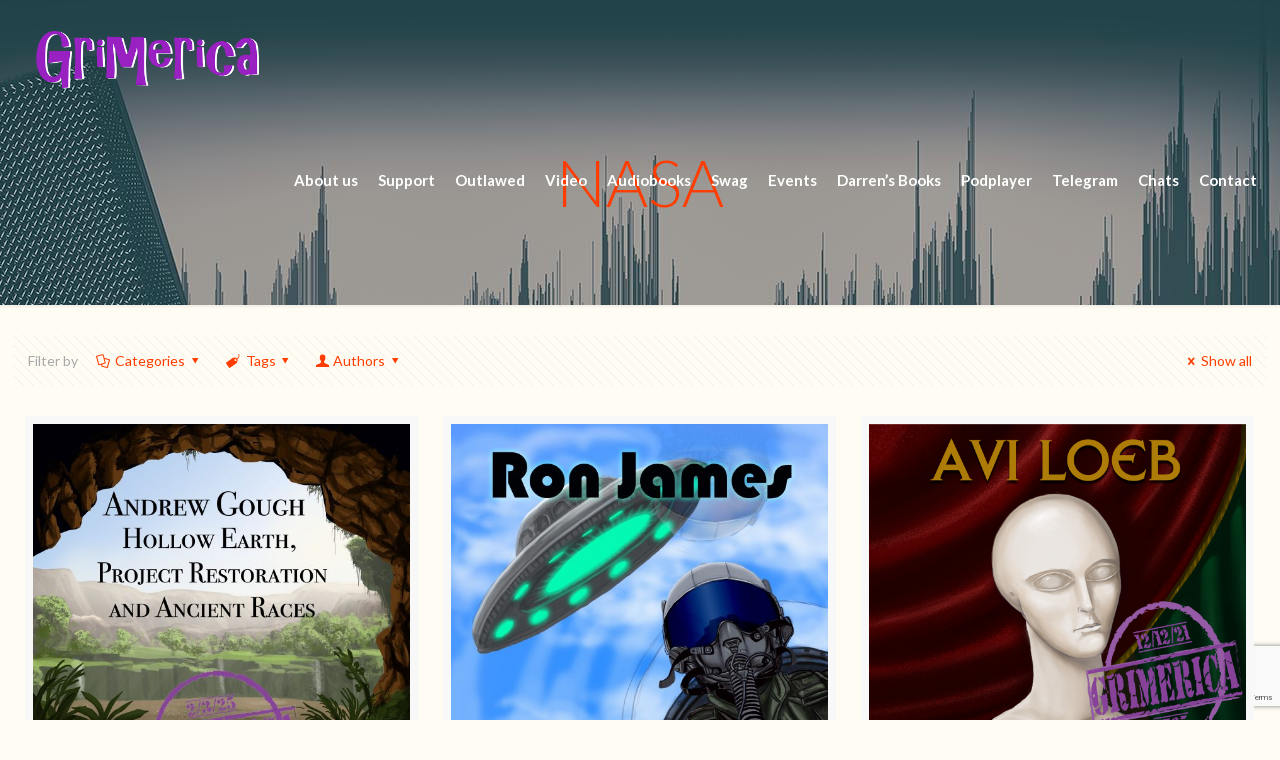

--- FILE ---
content_type: text/html; charset=utf-8
request_url: https://www.google.com/recaptcha/api2/anchor?ar=1&k=6LcEVT0lAAAAAEBHnkG7JymaSEKyeJKVUWbj-20s&co=aHR0cHM6Ly9ncmltZXJpY2EuY2E6NDQz&hl=en&v=PoyoqOPhxBO7pBk68S4YbpHZ&size=invisible&anchor-ms=20000&execute-ms=30000&cb=o1nynxfkxlrh
body_size: 48755
content:
<!DOCTYPE HTML><html dir="ltr" lang="en"><head><meta http-equiv="Content-Type" content="text/html; charset=UTF-8">
<meta http-equiv="X-UA-Compatible" content="IE=edge">
<title>reCAPTCHA</title>
<style type="text/css">
/* cyrillic-ext */
@font-face {
  font-family: 'Roboto';
  font-style: normal;
  font-weight: 400;
  font-stretch: 100%;
  src: url(//fonts.gstatic.com/s/roboto/v48/KFO7CnqEu92Fr1ME7kSn66aGLdTylUAMa3GUBHMdazTgWw.woff2) format('woff2');
  unicode-range: U+0460-052F, U+1C80-1C8A, U+20B4, U+2DE0-2DFF, U+A640-A69F, U+FE2E-FE2F;
}
/* cyrillic */
@font-face {
  font-family: 'Roboto';
  font-style: normal;
  font-weight: 400;
  font-stretch: 100%;
  src: url(//fonts.gstatic.com/s/roboto/v48/KFO7CnqEu92Fr1ME7kSn66aGLdTylUAMa3iUBHMdazTgWw.woff2) format('woff2');
  unicode-range: U+0301, U+0400-045F, U+0490-0491, U+04B0-04B1, U+2116;
}
/* greek-ext */
@font-face {
  font-family: 'Roboto';
  font-style: normal;
  font-weight: 400;
  font-stretch: 100%;
  src: url(//fonts.gstatic.com/s/roboto/v48/KFO7CnqEu92Fr1ME7kSn66aGLdTylUAMa3CUBHMdazTgWw.woff2) format('woff2');
  unicode-range: U+1F00-1FFF;
}
/* greek */
@font-face {
  font-family: 'Roboto';
  font-style: normal;
  font-weight: 400;
  font-stretch: 100%;
  src: url(//fonts.gstatic.com/s/roboto/v48/KFO7CnqEu92Fr1ME7kSn66aGLdTylUAMa3-UBHMdazTgWw.woff2) format('woff2');
  unicode-range: U+0370-0377, U+037A-037F, U+0384-038A, U+038C, U+038E-03A1, U+03A3-03FF;
}
/* math */
@font-face {
  font-family: 'Roboto';
  font-style: normal;
  font-weight: 400;
  font-stretch: 100%;
  src: url(//fonts.gstatic.com/s/roboto/v48/KFO7CnqEu92Fr1ME7kSn66aGLdTylUAMawCUBHMdazTgWw.woff2) format('woff2');
  unicode-range: U+0302-0303, U+0305, U+0307-0308, U+0310, U+0312, U+0315, U+031A, U+0326-0327, U+032C, U+032F-0330, U+0332-0333, U+0338, U+033A, U+0346, U+034D, U+0391-03A1, U+03A3-03A9, U+03B1-03C9, U+03D1, U+03D5-03D6, U+03F0-03F1, U+03F4-03F5, U+2016-2017, U+2034-2038, U+203C, U+2040, U+2043, U+2047, U+2050, U+2057, U+205F, U+2070-2071, U+2074-208E, U+2090-209C, U+20D0-20DC, U+20E1, U+20E5-20EF, U+2100-2112, U+2114-2115, U+2117-2121, U+2123-214F, U+2190, U+2192, U+2194-21AE, U+21B0-21E5, U+21F1-21F2, U+21F4-2211, U+2213-2214, U+2216-22FF, U+2308-230B, U+2310, U+2319, U+231C-2321, U+2336-237A, U+237C, U+2395, U+239B-23B7, U+23D0, U+23DC-23E1, U+2474-2475, U+25AF, U+25B3, U+25B7, U+25BD, U+25C1, U+25CA, U+25CC, U+25FB, U+266D-266F, U+27C0-27FF, U+2900-2AFF, U+2B0E-2B11, U+2B30-2B4C, U+2BFE, U+3030, U+FF5B, U+FF5D, U+1D400-1D7FF, U+1EE00-1EEFF;
}
/* symbols */
@font-face {
  font-family: 'Roboto';
  font-style: normal;
  font-weight: 400;
  font-stretch: 100%;
  src: url(//fonts.gstatic.com/s/roboto/v48/KFO7CnqEu92Fr1ME7kSn66aGLdTylUAMaxKUBHMdazTgWw.woff2) format('woff2');
  unicode-range: U+0001-000C, U+000E-001F, U+007F-009F, U+20DD-20E0, U+20E2-20E4, U+2150-218F, U+2190, U+2192, U+2194-2199, U+21AF, U+21E6-21F0, U+21F3, U+2218-2219, U+2299, U+22C4-22C6, U+2300-243F, U+2440-244A, U+2460-24FF, U+25A0-27BF, U+2800-28FF, U+2921-2922, U+2981, U+29BF, U+29EB, U+2B00-2BFF, U+4DC0-4DFF, U+FFF9-FFFB, U+10140-1018E, U+10190-1019C, U+101A0, U+101D0-101FD, U+102E0-102FB, U+10E60-10E7E, U+1D2C0-1D2D3, U+1D2E0-1D37F, U+1F000-1F0FF, U+1F100-1F1AD, U+1F1E6-1F1FF, U+1F30D-1F30F, U+1F315, U+1F31C, U+1F31E, U+1F320-1F32C, U+1F336, U+1F378, U+1F37D, U+1F382, U+1F393-1F39F, U+1F3A7-1F3A8, U+1F3AC-1F3AF, U+1F3C2, U+1F3C4-1F3C6, U+1F3CA-1F3CE, U+1F3D4-1F3E0, U+1F3ED, U+1F3F1-1F3F3, U+1F3F5-1F3F7, U+1F408, U+1F415, U+1F41F, U+1F426, U+1F43F, U+1F441-1F442, U+1F444, U+1F446-1F449, U+1F44C-1F44E, U+1F453, U+1F46A, U+1F47D, U+1F4A3, U+1F4B0, U+1F4B3, U+1F4B9, U+1F4BB, U+1F4BF, U+1F4C8-1F4CB, U+1F4D6, U+1F4DA, U+1F4DF, U+1F4E3-1F4E6, U+1F4EA-1F4ED, U+1F4F7, U+1F4F9-1F4FB, U+1F4FD-1F4FE, U+1F503, U+1F507-1F50B, U+1F50D, U+1F512-1F513, U+1F53E-1F54A, U+1F54F-1F5FA, U+1F610, U+1F650-1F67F, U+1F687, U+1F68D, U+1F691, U+1F694, U+1F698, U+1F6AD, U+1F6B2, U+1F6B9-1F6BA, U+1F6BC, U+1F6C6-1F6CF, U+1F6D3-1F6D7, U+1F6E0-1F6EA, U+1F6F0-1F6F3, U+1F6F7-1F6FC, U+1F700-1F7FF, U+1F800-1F80B, U+1F810-1F847, U+1F850-1F859, U+1F860-1F887, U+1F890-1F8AD, U+1F8B0-1F8BB, U+1F8C0-1F8C1, U+1F900-1F90B, U+1F93B, U+1F946, U+1F984, U+1F996, U+1F9E9, U+1FA00-1FA6F, U+1FA70-1FA7C, U+1FA80-1FA89, U+1FA8F-1FAC6, U+1FACE-1FADC, U+1FADF-1FAE9, U+1FAF0-1FAF8, U+1FB00-1FBFF;
}
/* vietnamese */
@font-face {
  font-family: 'Roboto';
  font-style: normal;
  font-weight: 400;
  font-stretch: 100%;
  src: url(//fonts.gstatic.com/s/roboto/v48/KFO7CnqEu92Fr1ME7kSn66aGLdTylUAMa3OUBHMdazTgWw.woff2) format('woff2');
  unicode-range: U+0102-0103, U+0110-0111, U+0128-0129, U+0168-0169, U+01A0-01A1, U+01AF-01B0, U+0300-0301, U+0303-0304, U+0308-0309, U+0323, U+0329, U+1EA0-1EF9, U+20AB;
}
/* latin-ext */
@font-face {
  font-family: 'Roboto';
  font-style: normal;
  font-weight: 400;
  font-stretch: 100%;
  src: url(//fonts.gstatic.com/s/roboto/v48/KFO7CnqEu92Fr1ME7kSn66aGLdTylUAMa3KUBHMdazTgWw.woff2) format('woff2');
  unicode-range: U+0100-02BA, U+02BD-02C5, U+02C7-02CC, U+02CE-02D7, U+02DD-02FF, U+0304, U+0308, U+0329, U+1D00-1DBF, U+1E00-1E9F, U+1EF2-1EFF, U+2020, U+20A0-20AB, U+20AD-20C0, U+2113, U+2C60-2C7F, U+A720-A7FF;
}
/* latin */
@font-face {
  font-family: 'Roboto';
  font-style: normal;
  font-weight: 400;
  font-stretch: 100%;
  src: url(//fonts.gstatic.com/s/roboto/v48/KFO7CnqEu92Fr1ME7kSn66aGLdTylUAMa3yUBHMdazQ.woff2) format('woff2');
  unicode-range: U+0000-00FF, U+0131, U+0152-0153, U+02BB-02BC, U+02C6, U+02DA, U+02DC, U+0304, U+0308, U+0329, U+2000-206F, U+20AC, U+2122, U+2191, U+2193, U+2212, U+2215, U+FEFF, U+FFFD;
}
/* cyrillic-ext */
@font-face {
  font-family: 'Roboto';
  font-style: normal;
  font-weight: 500;
  font-stretch: 100%;
  src: url(//fonts.gstatic.com/s/roboto/v48/KFO7CnqEu92Fr1ME7kSn66aGLdTylUAMa3GUBHMdazTgWw.woff2) format('woff2');
  unicode-range: U+0460-052F, U+1C80-1C8A, U+20B4, U+2DE0-2DFF, U+A640-A69F, U+FE2E-FE2F;
}
/* cyrillic */
@font-face {
  font-family: 'Roboto';
  font-style: normal;
  font-weight: 500;
  font-stretch: 100%;
  src: url(//fonts.gstatic.com/s/roboto/v48/KFO7CnqEu92Fr1ME7kSn66aGLdTylUAMa3iUBHMdazTgWw.woff2) format('woff2');
  unicode-range: U+0301, U+0400-045F, U+0490-0491, U+04B0-04B1, U+2116;
}
/* greek-ext */
@font-face {
  font-family: 'Roboto';
  font-style: normal;
  font-weight: 500;
  font-stretch: 100%;
  src: url(//fonts.gstatic.com/s/roboto/v48/KFO7CnqEu92Fr1ME7kSn66aGLdTylUAMa3CUBHMdazTgWw.woff2) format('woff2');
  unicode-range: U+1F00-1FFF;
}
/* greek */
@font-face {
  font-family: 'Roboto';
  font-style: normal;
  font-weight: 500;
  font-stretch: 100%;
  src: url(//fonts.gstatic.com/s/roboto/v48/KFO7CnqEu92Fr1ME7kSn66aGLdTylUAMa3-UBHMdazTgWw.woff2) format('woff2');
  unicode-range: U+0370-0377, U+037A-037F, U+0384-038A, U+038C, U+038E-03A1, U+03A3-03FF;
}
/* math */
@font-face {
  font-family: 'Roboto';
  font-style: normal;
  font-weight: 500;
  font-stretch: 100%;
  src: url(//fonts.gstatic.com/s/roboto/v48/KFO7CnqEu92Fr1ME7kSn66aGLdTylUAMawCUBHMdazTgWw.woff2) format('woff2');
  unicode-range: U+0302-0303, U+0305, U+0307-0308, U+0310, U+0312, U+0315, U+031A, U+0326-0327, U+032C, U+032F-0330, U+0332-0333, U+0338, U+033A, U+0346, U+034D, U+0391-03A1, U+03A3-03A9, U+03B1-03C9, U+03D1, U+03D5-03D6, U+03F0-03F1, U+03F4-03F5, U+2016-2017, U+2034-2038, U+203C, U+2040, U+2043, U+2047, U+2050, U+2057, U+205F, U+2070-2071, U+2074-208E, U+2090-209C, U+20D0-20DC, U+20E1, U+20E5-20EF, U+2100-2112, U+2114-2115, U+2117-2121, U+2123-214F, U+2190, U+2192, U+2194-21AE, U+21B0-21E5, U+21F1-21F2, U+21F4-2211, U+2213-2214, U+2216-22FF, U+2308-230B, U+2310, U+2319, U+231C-2321, U+2336-237A, U+237C, U+2395, U+239B-23B7, U+23D0, U+23DC-23E1, U+2474-2475, U+25AF, U+25B3, U+25B7, U+25BD, U+25C1, U+25CA, U+25CC, U+25FB, U+266D-266F, U+27C0-27FF, U+2900-2AFF, U+2B0E-2B11, U+2B30-2B4C, U+2BFE, U+3030, U+FF5B, U+FF5D, U+1D400-1D7FF, U+1EE00-1EEFF;
}
/* symbols */
@font-face {
  font-family: 'Roboto';
  font-style: normal;
  font-weight: 500;
  font-stretch: 100%;
  src: url(//fonts.gstatic.com/s/roboto/v48/KFO7CnqEu92Fr1ME7kSn66aGLdTylUAMaxKUBHMdazTgWw.woff2) format('woff2');
  unicode-range: U+0001-000C, U+000E-001F, U+007F-009F, U+20DD-20E0, U+20E2-20E4, U+2150-218F, U+2190, U+2192, U+2194-2199, U+21AF, U+21E6-21F0, U+21F3, U+2218-2219, U+2299, U+22C4-22C6, U+2300-243F, U+2440-244A, U+2460-24FF, U+25A0-27BF, U+2800-28FF, U+2921-2922, U+2981, U+29BF, U+29EB, U+2B00-2BFF, U+4DC0-4DFF, U+FFF9-FFFB, U+10140-1018E, U+10190-1019C, U+101A0, U+101D0-101FD, U+102E0-102FB, U+10E60-10E7E, U+1D2C0-1D2D3, U+1D2E0-1D37F, U+1F000-1F0FF, U+1F100-1F1AD, U+1F1E6-1F1FF, U+1F30D-1F30F, U+1F315, U+1F31C, U+1F31E, U+1F320-1F32C, U+1F336, U+1F378, U+1F37D, U+1F382, U+1F393-1F39F, U+1F3A7-1F3A8, U+1F3AC-1F3AF, U+1F3C2, U+1F3C4-1F3C6, U+1F3CA-1F3CE, U+1F3D4-1F3E0, U+1F3ED, U+1F3F1-1F3F3, U+1F3F5-1F3F7, U+1F408, U+1F415, U+1F41F, U+1F426, U+1F43F, U+1F441-1F442, U+1F444, U+1F446-1F449, U+1F44C-1F44E, U+1F453, U+1F46A, U+1F47D, U+1F4A3, U+1F4B0, U+1F4B3, U+1F4B9, U+1F4BB, U+1F4BF, U+1F4C8-1F4CB, U+1F4D6, U+1F4DA, U+1F4DF, U+1F4E3-1F4E6, U+1F4EA-1F4ED, U+1F4F7, U+1F4F9-1F4FB, U+1F4FD-1F4FE, U+1F503, U+1F507-1F50B, U+1F50D, U+1F512-1F513, U+1F53E-1F54A, U+1F54F-1F5FA, U+1F610, U+1F650-1F67F, U+1F687, U+1F68D, U+1F691, U+1F694, U+1F698, U+1F6AD, U+1F6B2, U+1F6B9-1F6BA, U+1F6BC, U+1F6C6-1F6CF, U+1F6D3-1F6D7, U+1F6E0-1F6EA, U+1F6F0-1F6F3, U+1F6F7-1F6FC, U+1F700-1F7FF, U+1F800-1F80B, U+1F810-1F847, U+1F850-1F859, U+1F860-1F887, U+1F890-1F8AD, U+1F8B0-1F8BB, U+1F8C0-1F8C1, U+1F900-1F90B, U+1F93B, U+1F946, U+1F984, U+1F996, U+1F9E9, U+1FA00-1FA6F, U+1FA70-1FA7C, U+1FA80-1FA89, U+1FA8F-1FAC6, U+1FACE-1FADC, U+1FADF-1FAE9, U+1FAF0-1FAF8, U+1FB00-1FBFF;
}
/* vietnamese */
@font-face {
  font-family: 'Roboto';
  font-style: normal;
  font-weight: 500;
  font-stretch: 100%;
  src: url(//fonts.gstatic.com/s/roboto/v48/KFO7CnqEu92Fr1ME7kSn66aGLdTylUAMa3OUBHMdazTgWw.woff2) format('woff2');
  unicode-range: U+0102-0103, U+0110-0111, U+0128-0129, U+0168-0169, U+01A0-01A1, U+01AF-01B0, U+0300-0301, U+0303-0304, U+0308-0309, U+0323, U+0329, U+1EA0-1EF9, U+20AB;
}
/* latin-ext */
@font-face {
  font-family: 'Roboto';
  font-style: normal;
  font-weight: 500;
  font-stretch: 100%;
  src: url(//fonts.gstatic.com/s/roboto/v48/KFO7CnqEu92Fr1ME7kSn66aGLdTylUAMa3KUBHMdazTgWw.woff2) format('woff2');
  unicode-range: U+0100-02BA, U+02BD-02C5, U+02C7-02CC, U+02CE-02D7, U+02DD-02FF, U+0304, U+0308, U+0329, U+1D00-1DBF, U+1E00-1E9F, U+1EF2-1EFF, U+2020, U+20A0-20AB, U+20AD-20C0, U+2113, U+2C60-2C7F, U+A720-A7FF;
}
/* latin */
@font-face {
  font-family: 'Roboto';
  font-style: normal;
  font-weight: 500;
  font-stretch: 100%;
  src: url(//fonts.gstatic.com/s/roboto/v48/KFO7CnqEu92Fr1ME7kSn66aGLdTylUAMa3yUBHMdazQ.woff2) format('woff2');
  unicode-range: U+0000-00FF, U+0131, U+0152-0153, U+02BB-02BC, U+02C6, U+02DA, U+02DC, U+0304, U+0308, U+0329, U+2000-206F, U+20AC, U+2122, U+2191, U+2193, U+2212, U+2215, U+FEFF, U+FFFD;
}
/* cyrillic-ext */
@font-face {
  font-family: 'Roboto';
  font-style: normal;
  font-weight: 900;
  font-stretch: 100%;
  src: url(//fonts.gstatic.com/s/roboto/v48/KFO7CnqEu92Fr1ME7kSn66aGLdTylUAMa3GUBHMdazTgWw.woff2) format('woff2');
  unicode-range: U+0460-052F, U+1C80-1C8A, U+20B4, U+2DE0-2DFF, U+A640-A69F, U+FE2E-FE2F;
}
/* cyrillic */
@font-face {
  font-family: 'Roboto';
  font-style: normal;
  font-weight: 900;
  font-stretch: 100%;
  src: url(//fonts.gstatic.com/s/roboto/v48/KFO7CnqEu92Fr1ME7kSn66aGLdTylUAMa3iUBHMdazTgWw.woff2) format('woff2');
  unicode-range: U+0301, U+0400-045F, U+0490-0491, U+04B0-04B1, U+2116;
}
/* greek-ext */
@font-face {
  font-family: 'Roboto';
  font-style: normal;
  font-weight: 900;
  font-stretch: 100%;
  src: url(//fonts.gstatic.com/s/roboto/v48/KFO7CnqEu92Fr1ME7kSn66aGLdTylUAMa3CUBHMdazTgWw.woff2) format('woff2');
  unicode-range: U+1F00-1FFF;
}
/* greek */
@font-face {
  font-family: 'Roboto';
  font-style: normal;
  font-weight: 900;
  font-stretch: 100%;
  src: url(//fonts.gstatic.com/s/roboto/v48/KFO7CnqEu92Fr1ME7kSn66aGLdTylUAMa3-UBHMdazTgWw.woff2) format('woff2');
  unicode-range: U+0370-0377, U+037A-037F, U+0384-038A, U+038C, U+038E-03A1, U+03A3-03FF;
}
/* math */
@font-face {
  font-family: 'Roboto';
  font-style: normal;
  font-weight: 900;
  font-stretch: 100%;
  src: url(//fonts.gstatic.com/s/roboto/v48/KFO7CnqEu92Fr1ME7kSn66aGLdTylUAMawCUBHMdazTgWw.woff2) format('woff2');
  unicode-range: U+0302-0303, U+0305, U+0307-0308, U+0310, U+0312, U+0315, U+031A, U+0326-0327, U+032C, U+032F-0330, U+0332-0333, U+0338, U+033A, U+0346, U+034D, U+0391-03A1, U+03A3-03A9, U+03B1-03C9, U+03D1, U+03D5-03D6, U+03F0-03F1, U+03F4-03F5, U+2016-2017, U+2034-2038, U+203C, U+2040, U+2043, U+2047, U+2050, U+2057, U+205F, U+2070-2071, U+2074-208E, U+2090-209C, U+20D0-20DC, U+20E1, U+20E5-20EF, U+2100-2112, U+2114-2115, U+2117-2121, U+2123-214F, U+2190, U+2192, U+2194-21AE, U+21B0-21E5, U+21F1-21F2, U+21F4-2211, U+2213-2214, U+2216-22FF, U+2308-230B, U+2310, U+2319, U+231C-2321, U+2336-237A, U+237C, U+2395, U+239B-23B7, U+23D0, U+23DC-23E1, U+2474-2475, U+25AF, U+25B3, U+25B7, U+25BD, U+25C1, U+25CA, U+25CC, U+25FB, U+266D-266F, U+27C0-27FF, U+2900-2AFF, U+2B0E-2B11, U+2B30-2B4C, U+2BFE, U+3030, U+FF5B, U+FF5D, U+1D400-1D7FF, U+1EE00-1EEFF;
}
/* symbols */
@font-face {
  font-family: 'Roboto';
  font-style: normal;
  font-weight: 900;
  font-stretch: 100%;
  src: url(//fonts.gstatic.com/s/roboto/v48/KFO7CnqEu92Fr1ME7kSn66aGLdTylUAMaxKUBHMdazTgWw.woff2) format('woff2');
  unicode-range: U+0001-000C, U+000E-001F, U+007F-009F, U+20DD-20E0, U+20E2-20E4, U+2150-218F, U+2190, U+2192, U+2194-2199, U+21AF, U+21E6-21F0, U+21F3, U+2218-2219, U+2299, U+22C4-22C6, U+2300-243F, U+2440-244A, U+2460-24FF, U+25A0-27BF, U+2800-28FF, U+2921-2922, U+2981, U+29BF, U+29EB, U+2B00-2BFF, U+4DC0-4DFF, U+FFF9-FFFB, U+10140-1018E, U+10190-1019C, U+101A0, U+101D0-101FD, U+102E0-102FB, U+10E60-10E7E, U+1D2C0-1D2D3, U+1D2E0-1D37F, U+1F000-1F0FF, U+1F100-1F1AD, U+1F1E6-1F1FF, U+1F30D-1F30F, U+1F315, U+1F31C, U+1F31E, U+1F320-1F32C, U+1F336, U+1F378, U+1F37D, U+1F382, U+1F393-1F39F, U+1F3A7-1F3A8, U+1F3AC-1F3AF, U+1F3C2, U+1F3C4-1F3C6, U+1F3CA-1F3CE, U+1F3D4-1F3E0, U+1F3ED, U+1F3F1-1F3F3, U+1F3F5-1F3F7, U+1F408, U+1F415, U+1F41F, U+1F426, U+1F43F, U+1F441-1F442, U+1F444, U+1F446-1F449, U+1F44C-1F44E, U+1F453, U+1F46A, U+1F47D, U+1F4A3, U+1F4B0, U+1F4B3, U+1F4B9, U+1F4BB, U+1F4BF, U+1F4C8-1F4CB, U+1F4D6, U+1F4DA, U+1F4DF, U+1F4E3-1F4E6, U+1F4EA-1F4ED, U+1F4F7, U+1F4F9-1F4FB, U+1F4FD-1F4FE, U+1F503, U+1F507-1F50B, U+1F50D, U+1F512-1F513, U+1F53E-1F54A, U+1F54F-1F5FA, U+1F610, U+1F650-1F67F, U+1F687, U+1F68D, U+1F691, U+1F694, U+1F698, U+1F6AD, U+1F6B2, U+1F6B9-1F6BA, U+1F6BC, U+1F6C6-1F6CF, U+1F6D3-1F6D7, U+1F6E0-1F6EA, U+1F6F0-1F6F3, U+1F6F7-1F6FC, U+1F700-1F7FF, U+1F800-1F80B, U+1F810-1F847, U+1F850-1F859, U+1F860-1F887, U+1F890-1F8AD, U+1F8B0-1F8BB, U+1F8C0-1F8C1, U+1F900-1F90B, U+1F93B, U+1F946, U+1F984, U+1F996, U+1F9E9, U+1FA00-1FA6F, U+1FA70-1FA7C, U+1FA80-1FA89, U+1FA8F-1FAC6, U+1FACE-1FADC, U+1FADF-1FAE9, U+1FAF0-1FAF8, U+1FB00-1FBFF;
}
/* vietnamese */
@font-face {
  font-family: 'Roboto';
  font-style: normal;
  font-weight: 900;
  font-stretch: 100%;
  src: url(//fonts.gstatic.com/s/roboto/v48/KFO7CnqEu92Fr1ME7kSn66aGLdTylUAMa3OUBHMdazTgWw.woff2) format('woff2');
  unicode-range: U+0102-0103, U+0110-0111, U+0128-0129, U+0168-0169, U+01A0-01A1, U+01AF-01B0, U+0300-0301, U+0303-0304, U+0308-0309, U+0323, U+0329, U+1EA0-1EF9, U+20AB;
}
/* latin-ext */
@font-face {
  font-family: 'Roboto';
  font-style: normal;
  font-weight: 900;
  font-stretch: 100%;
  src: url(//fonts.gstatic.com/s/roboto/v48/KFO7CnqEu92Fr1ME7kSn66aGLdTylUAMa3KUBHMdazTgWw.woff2) format('woff2');
  unicode-range: U+0100-02BA, U+02BD-02C5, U+02C7-02CC, U+02CE-02D7, U+02DD-02FF, U+0304, U+0308, U+0329, U+1D00-1DBF, U+1E00-1E9F, U+1EF2-1EFF, U+2020, U+20A0-20AB, U+20AD-20C0, U+2113, U+2C60-2C7F, U+A720-A7FF;
}
/* latin */
@font-face {
  font-family: 'Roboto';
  font-style: normal;
  font-weight: 900;
  font-stretch: 100%;
  src: url(//fonts.gstatic.com/s/roboto/v48/KFO7CnqEu92Fr1ME7kSn66aGLdTylUAMa3yUBHMdazQ.woff2) format('woff2');
  unicode-range: U+0000-00FF, U+0131, U+0152-0153, U+02BB-02BC, U+02C6, U+02DA, U+02DC, U+0304, U+0308, U+0329, U+2000-206F, U+20AC, U+2122, U+2191, U+2193, U+2212, U+2215, U+FEFF, U+FFFD;
}

</style>
<link rel="stylesheet" type="text/css" href="https://www.gstatic.com/recaptcha/releases/PoyoqOPhxBO7pBk68S4YbpHZ/styles__ltr.css">
<script nonce="09I9oWuHuSPX-8JwE0ZDFQ" type="text/javascript">window['__recaptcha_api'] = 'https://www.google.com/recaptcha/api2/';</script>
<script type="text/javascript" src="https://www.gstatic.com/recaptcha/releases/PoyoqOPhxBO7pBk68S4YbpHZ/recaptcha__en.js" nonce="09I9oWuHuSPX-8JwE0ZDFQ">
      
    </script></head>
<body><div id="rc-anchor-alert" class="rc-anchor-alert"></div>
<input type="hidden" id="recaptcha-token" value="[base64]">
<script type="text/javascript" nonce="09I9oWuHuSPX-8JwE0ZDFQ">
      recaptcha.anchor.Main.init("[\x22ainput\x22,[\x22bgdata\x22,\x22\x22,\[base64]/[base64]/[base64]/[base64]/[base64]/UltsKytdPUU6KEU8MjA0OD9SW2wrK109RT4+NnwxOTI6KChFJjY0NTEyKT09NTUyOTYmJk0rMTxjLmxlbmd0aCYmKGMuY2hhckNvZGVBdChNKzEpJjY0NTEyKT09NTYzMjA/[base64]/[base64]/[base64]/[base64]/[base64]/[base64]/[base64]\x22,\[base64]\x22,\x22wpoUeMKKM0deNsORLsKIVMKmwopZwpxnV8ODDkhFwoXCmcO2wp/DojhpW33CmyJpOsKJZEPCj1fDikTCuMK8dMOGw4/CjcO2d8O/e3/CiMOWwrRZw4QIaMOFwq/DuDXCj8KdcAFYwqQBwr3CqxzDrijCiCEfwrNoKQ/[base64]/Cji5seB/DqHBkwrFgwofDr1smw5QUF8KhTl4QJcOXw4QowrJMWh1OGMO/w6IfWMK9RcK1ZcO4biPCpsOtw4xqw6zDnsOlw6/[base64]/[base64]/DhcKTWVV6d8KAwqEHwqXDvyDDp2/DocKSwrU6ZBcuXWo5wrVyw4Iow6VJw6JcEHESMVLCvRszwr1zwpdjw5zClcOHw6TDhQDCu8KwHSzDmDjDoMK5wppowoY4XzLCu8KRBAxeX1xuARTDm05lw6nDkcOXBsOwScK0ZQwxw4sWwo/DucOcwr1yDsOBwp5cZcONw5kgw5cAGyEnw57CsMOWwq3CtMKYbsOvw5k2wpnDusO+wpdLwpwVwqDDq04dYQjDkMKUYcK1w5tNecOpSsK7aiPDmsOkDGU+wovCqMKXecKtNF/Dnx/CjcKzVcK3J8OxRsOiwrMIw63DgWhww6A3WsOAw4LDi8O/TBYyw6vCvsO7fMKYY143wrpWasOOwqliHsKjPcO8wqAfw5/CkGERAcKlJMKqElXDlMOcf8OWw77CojMBLn9IOFgmOQ0sw6rDsh1hZsO5w7HDi8OGw4DDlsOIa8OHwoHDscOiw5bDmRJuT8O5dwjDhsOBw4gAw5PDhcK1FcKuXDbDoifCmWxAw43CrMKDw5VjDUMcIcONElrCn8OtwqbDuFFBVcOOYgbDml9rw6/CgMKqNU7DnElGw4PCjTPCrBxhFWfCsD8GNSNQFsKkw6XDogfDo8KKBWojwpxLwrHClW4wOMKtNj7DiilKw4vDrnwUbcOjw7PCunluXjvCkcKsCAk1Vy/ChU5swopuw5QRUmJ/w6M6PcO7LcKXDxwqOEV5w6fDlMKQY3bDjTcCZwTCgGlxR8KFK8K2w6ZSc2I1w5Adw4nCqS3Cq8Kywq1gS3/ChsK7ZEbCtTV3w7BeKhJQWTpVwqbDrsOaw7nChcKFw7/DuEHCsUJmMMOWwrhtbcK/PlvCj2Avwp/CkcKTwrzDj8O4w4TDuBrCoynDj8OqwrAFwozDgcO9eWVJaMKbw43ClEHDvBDCuDXCncKSGzFuFFkwUVcbw5IIw79KwpHCs8KHwr9fw7TDrm7CoFXDkTAdK8K6CC4LHMKSEMK0wpLDjsKuRX9qw4/[base64]/ZUVMCjvCksOfwpBAwpPDlQLCmVYBb0ojwo1aworCscOcw5gfw5bCgirCi8KkM8Khw7rCi8OrQg/[base64]/CtMONLsOPNsOiQAfCgsK4RsKKPlRQwqVow6vDvnjDt8Ogw4JlwpAqe1law6/DgMO2w4nDrcObwrTDuMK+w4EXwqxgOcKjbsOFw5/Co8KRw4PDuMKywpA1w4bDiwFAR0QPZsOEw5Ibw6jCgl7DlgrDgcOcwrjDlDjCj8OvwqB+w53DsGHDjj09w4N/NcKNSsK2XWTDu8KmwpQyK8KnQD8IQMKjwpRyw6XCn3LDvcOCw5gAEnwIw6sSUWRgw7J1V8OYGkHDqsKBSkjCscK6G8KVPjPChy3CgMOTw4PCoMKlJhtzw6N/wptHMnNkF8O4VMKUwqfCk8OSI0vDucOpwoovwqobw6sGwr/CmcKPRMOWw6zDvEPDqkHCrMKaE8KLLDA4w47Dt8KTwpnCoy1Iw5/CkMKpw5o/PcO/O8OeBsOnfSRaacOpw6nCoVR7YMOvEVsFXyjCo1HDsMKlMF11w4XDjHx+wppIFjDCuQRSwpDDvy7DrFEYSlxNw67ClxthaMOYwpcmwrTDmw8rw6PCuQ5QLsOnQ8KQP8OeJMOGY1jDo3JZwpPCoWfDoCtRGMKzw7slw4/DgcKKdcKPDWzDucK3XsOubMO5w7PCrMKZaRt5T8Kqw4XCl3bCvUQgwqQycsKEwovCgcOUPSFdbMKfwrbDmEs+ZMKsw6rCuVXDlsOOw7BzJ0hBwpLCiULCk8ONw70Gwo3Du8K5w4rCkEdFZEXCpMKRDsKmwrnCtsKHwoc6w4zDr8Kea2vDksKDIAbDicKfVAfCly/Cu8O0bjDCvBnDgsKRw4J7H8K3QcKfccKRAwDDt8ObSMOgRsKxRsK9wpbDiMKjRAxyw7XCk8OjUnPDtcONPcK0PcKowqhPwq1aW8Kww6fDgMOoW8OVExvCnl3CncO+wrQSwrJXw5dxw4nCvV/[base64]/NMOdw6LCqMOTw4bDiMKOfmURMm9Ywp7DosK3D1rDlkVHN8OkI8Oqw7zCq8K+NMO+csKMwqDDtcOywoDDucOLCDhzwr1MwrozOcOXGMOcX8KVw45WFcOuB2fDpnvDpsKOwokNa2bCrBjDq8K4PcKZZsO+OMK7w75VLsOwSms0GBnDqn/CgcKYw4t/TV7Drnw0UH9IDhpbJsK4wr/CjMO5S8OhQEQsTUTCpcO3c8OcDMKbwrE2WcOuwotVGsKnwqkbMgAENXUGKHE6TMO3MFfCqVjCjyA4w5l3wpLCpMOxPkwSw4ZqRcKpwoLCq8Kww6jCqMODw4vCjsO9X8OPw7otwrfDuRfDnsKvS8KLRsK6bFjDnxVOw78KScOzwq/DgGFrwqEwbsKVIzvCpMOLw65PwqXCglUIw4bCvkRkw5DDkGE4wqUcwrpFJjzDlsK/fsOvw5MewqbCtcK5w5rCjWvDg8KXe8KAw7TDucKTWcO4wrHDs2jDnMOTC2jDuVguRcOhw5zChcKNLh5Vw7dOwrUCP2ItaMORwpzDhMKvwrPCtxHCrcOcw4lSGivCu8KRRsK0wofCqAwKwqfCr8OewosvGMOHwqhPWsKtEAvChMK3DyrDgh/ClBXDngzDh8OZw607wovDqk5MJjtCw57DrUvDnhhlZnASOsKRScKWQSnDiMOnLDRJUzjCj0rDuMONwrkOwpzDnMOmwqw7w5lqw7zCkTrCrcKab0nDnW/[base64]/Dm8OWD0XDjcOnwqDCrRVFw7rDrsOWQBjCslNgeMKmYy/Dn2AWOE5ZesK8OG8fGU3DiVHCtmvDo8KHwqDDscOwXMKdLEvDocOwRnZOQcKCw7BoRUbCrFofFcK8w5TDlcOSOsOow53CtWDCpMK3w6ACwqHCvjPDksO3w5AcwpQBwp7DpcOuNsKmw7FVwq/DvFHDghxLwo7DtxLCug/DgsKDF8OSRsOvHHxKw79WwqIGwonDtQFtQCQFwrBPBMK2DGApw6XClXodAB3CrcOsccOfwo5Ew7rCpcK3bMKZw6jDiMKMWiPDssKgQsOww5XDnnZGwpMHw5zDgMKbenIrwo/DoCckw4XDmgrCoVomVFjChsKKw6zClxZRw7DDtsKVNmFnw5DDsGgJwpzCvUkkw7LCmsKCScK4w5cIw7EUWMORHEfCr8K5XcOvOSTCpFoVUmxVZ0vDiGxwLFvDrcOBBkk8w5hjwrYIA3RoHcOlwqzCg0zChMOkQTPCosOsBlMWwo9EwqM3SMOpRcKlw6sywovCqsK/w6EBwqZ5wrI1BxHDjHzCoMKBemhtw7PCvirDn8KuwooTc8Otwo7CplcTVsKiOm/CkMOXfsOqw5oBwqRuw69qwp4cJ8OOUCcEwqlow6PDqcOoYkwYw5LCk0MeJcKfw5XCl8Odw741blzCmMOuf8O3BSHDqhfDj2/Cm8K3PxnDpAjCjF3DmsKBwprCimYbEFQtcCwmecK4ZMKQw6vCr2bDqmYFw5nCp2pHPF7DkArDlMOEwqfCmWtBQcOvwqsXw45swqXDk8KtwqozfcOHGwwrwp1qw6fCjcK/eTU3ECoAw418wqIGwqXCgmvCo8KywowuIsKHw5fChFbDjEvDtcKOYxHDth1jNArDnMK0bwINQg/Dk8OzVydlZsObw5oSBcOYw5rCpAnDs2Vvw6dgG35kwow3RXvDonzCkXHDhcKPw6rCtBUbHX7ClHgLw6jCnsKhbXkKN07Dr0hXS8KvwojCp3nCqw3CocO8wqzCvRPCtFjCvMOKw4TDvcKcZ8OWwolbfmMjd0/CiAPCsnh8w53DvMOTWx4wL8OYwoXCvkTCsjR3w6zDpXFlf8KcG1zCvi7CksK5JMOnIhHDocOYdMKRFcK9w4fDjAYQByrDn0gbwoRfwqvDg8KEXsK9PcKPF8Oxw7HDi8OxwpB/w6EpwqnDpW/DgjM/Q2REw686w5/CsDN3V2M3dARlwqkzUnpULMO5wqbCqxvCuyclF8Oew4Rawp0kwqvDosOnwr88NmTDhMOvDVrCvXoVw5Z6wqDDnMK/U8KCwrUqwqjChRl+EcO9wpvDrk/CkUfDqMODw4QQwpJmAwxywqPDhcKSw4XChCROw5bDo8KowolFf0dowqjDqhPCuAVHw57Dix7DrSpZw5bDoS7CiW0jwpzCvT/DscOZAsOXAcKcwofDoh/CusO7AcO+cS1/wqTDqTPCmsKEwrXDsMK7T8O1wrLDoH1/[base64]/[base64]/[base64]/DsEcAwrDDp2sRTXUfAsOkRQ1xw4XDtlLCqsKvJMO7w7/CtD5/wrlMe1EHACPCucOEw7lFwpbDpcOfOHNpWMKHLS7Ck3fDvcKhOEV3DnzCqcKSCSQtcjUHw5cdw5nDt2bDlcOmGcOvORHDscOeFS/DoMKuOjcCw73ClFrDsMOjw4/Dv8KJwoI5w5bDqsOUZSPCgE/DtkgawoEowrzCtChSw6fCijrCsjFsw4/[base64]/DllTDl8Kyw7rCjMKKLwDDpA7DisOfw4o1wrHDsMKLwr1TwpsUNHvDum3CglnDu8O0MMK0w7ALHhHDtMOpwqVMBjfDk8KLw6nDvHzCm8KTw7LDrMKAKnRWC8KnMyLDqsO3w7gSbcKsw5R0w64sw6TCucKeCEfChcOCRAIcGMOYw6JNPWNNMADCul/CjSk6wphsw6VQLRhGEcO2wqglSinCqVLDsnpOwpJJWWvCv8OVDnbCvsK1YlLCncKqwq1SUGxdeAI9LhrCgMOxw53Ctl7CqcOhcMOcwr4Qwpoue8O9wqtWwr/[base64]/bMOtwrzCncKLDn4Xwp0mwpnDsx3Dpmlawp4XRMOOLRtgw4LDukTCnQd4IzvChDhMDsKkGMKAwrTDo2Eqw7tcWcOtw43Dt8KdDsOqw7jDosKMwqxew7dzFMKsw7rCocOfAjl/OMO5RMOuYMOOwrwnBm5Twodhw6cIYHtfKQDDnH1LN8OZUkkPUXkBw6kAFsKTw6jDgsOIKilTw5sNDMO+EsOaw6h+YEfCpkMPU8KNSSLDs8O9NsODwrdaIMKaw43DrxQlw5wCw5FJasK2HQDDmsO9GsOnwp3DncOMwroYVHvCkn3Dmztvwr4Rw7rChcKOTm/Dk8OrOWHDjsO5Z8O7aXjDiFpjw5FRw63CkSImP8OuHCFxwqM7YsKnwqnDrFjDix3CrCHCgcO8wojDjcKfe8OYeUckw7BhfwhPF8OzRnvCscKAFcKHw6BCPAXDvWIVY3PCgsKUw7QzF8KKTysMw6cxwqgMwohKw6DCiFDCkcK9PB0SQsOyXMOsWcK0axVXwo/DuW5Xw5YYbAvCkMOBwpk5R1dfw6Q6wqvCoMKDDcKrKicVV13ClcOGQMO3X8Kedn8/QxPDqMK7QcKzw7/DkSzCiExefm3DozIKPV8ww5PDoxTDiwPCsUXCr8OKwq7DvcKxNsO9OcO8wq5nBU4dWcKAw5jDvMKRdMOnPXAkJsONw4Z+w7PDr3tfwoDDqsOdwqEvwrBmw6/CnivDpGDDnULCscKRScKSWDoQwpXDu1LDrgsmegHCgC7CicO5wrrCqcO/ZmVEwqzDv8KzK2PCsMO6w6t7w6FQXcKJFMOPDcKEwqB8YMO4w7pRw4/[base64]/[base64]/DjcOTw53Cq0fCqsOUw6s/FzvDisOMZCFIDMKiw6dhw6YPKSpBwqw9wr5QeBLDiw8DEsOJCcKlU8K/w5w7wpA2w4jDoHZeEzTDiwlMw4xjKXtgb8OYwrPCs3c7YFvChWTCv8KYG8ORw7DDvsOcbic3NS9INT/CmnbCvXfDris/w71xw6Z8wqtdegoVH8KoeRlYw7ZPPA/CkMKBJ0PCgMOqaMKeRMOZwq7CucKcwo8Uw65Sw6FrS8KxecKBw6TCs8KIwqw/WsKBw6Jsw6bCnsOuOcK1wrNiw6hNUntoWRkVwqnDtsKtCMKiw4g/w6XDiMKYB8OBw4zCuwPCtRHDuBkWwocJIsOJwqfCoMK/[base64]/DgQM9V8KRw7nCksKkFHHDiGw+QTvCvBHDp8KKwo/CrV/DlMKPw7XCumTCjT3DtB8tWcOyIlwnA2HDhzp8X3sfw6TCqcOHU281TmTCn8O8wq10Iw5HBTfCpMOTw57DsMO2w5jDsw7DlsO5wprCjQlmw5vDlMOGwofDtcKWanbCncKRwothw6cOwqzDmsO7w4dyw6d0Kl1IEsO0FSHDtD3Cp8OCSMK4A8K3w5XDg8OHLMO1w4p/BMOrDnPCoCcGw6EkW8ODU8Kgbg0zw7oQJMKEDWDDksKpCxHDucKPIcO+c0LCp1h9QSDDgirCnCsbNcO2fTpgw7fCiVbDrMOHwr9fw6Vnw5bDrMOsw6pkalDDisOFwoDDp03DpMOwTcKjw5vCik/CtFbDucOUw7nDizxCI8KuAx/CgwDCrcOsw4LCkEwacEvCjXfDk8OnEsOrw5TDvDvDvWfCmQY3worCkMKvSErCrSV+QUPDiMO7dMKoFHvDgWfDiMKgf8OwH8O8w7zDqEZsw67DiMKvDQc6w5/DsiDDk0dywq9iwoLDtzJwECTChG/ChR4WMHzDsyHDtErDsgfDiw4GNS1pDF7DvC8HE2QXwrliXcOBQHEAHHDDjRg+wo1JUMKjbsOEQCtEU8O2w4PCtj9uK8KcUsOfR8O0w4sBw6Rtw5rCilMEwrlJw5DDpAvCocO0MFLCgC8/[base64]/[base64]/ChcKuwo05wrvDs8OmJsK6w5bCt8OudwcJw4XClV/CuTzCphLClh3CqX3CpnwcV1IbwoBlwqrDhVBCwoHCg8OxwrzDhcOwwr87wpp7A8O7wrpxNlINw7RgfsOHw7liwpEwJnguw64pYC3ClMK7Ijp6wqPDvzHDoMK+w5LCvsKhwp7CmMK4QMKABsKnw7MadR9ran/CmcKtE8KIHMKxAsOzwqjDlAHDmQDDknUBdUxOQ8K9eBXDsC7DuFrChMOACcO3c8ODwqIeDgzDtcO7w4LDgsOeC8Kowoh5w4vDk07CrjxfKlhIwq3DscKEw43DmcK1wo4QwoRoLcKdRULCrsOlwrk/wpbDiDXDmmJhwpDDrCdnJcKcw6rDvxx9woURY8Kmw41JfzVbJ0RiasKkPkxrfsKqwoY0eCg+w40Iw7HDnMO7bcKpw73DqUTCg8KQEcKiwqoeYMKmw6h+wr0TUMO8YMObb2HCg2bDjkDCkMK4ZcO0wohjZ8KSw4cyV8OHD8O/XCjDssO/ADPChSrCssKvWy3DhRJywqlZw5HChMOiZl/[base64]/[base64]/DkBPCpWcPSXMXAsOBw5McbMODw5/CrMKuw6ggVwdLwqHDnyvCu8K9XHlnBlPClh/DoSQPQnx3w7PDuURCUMKIX8O1BjHCjcOfw57DgUrDsMOYBhXDpsKMw7o5w4McV2ZKdDfCqsOuLcO3X1x+PcOVw55Pwq3DmC3DoFg+w43DpsObAcOVP1bDlglUw6FSwr7DoMKyTQDChVBmBMOzwoXDmMO/QcObw4fCqArDrT8ze8KLYz1VbMKMN8KYwo8Hw7cDwozCmcKpw5DCsVoWw5jCt3xjesOmwp8eL8KtOwQDe8OQwprDp8O5w53CpV7CmcKtwpvDk1jDoBfDjD3DicK5KmHDtAHDizbDqwFHwo5pwpNGwqTDlHk3wonCp11/[base64]/DqMKnAsKITsKmEsObw44ewr7Cp8OgCsO7wqPClcO5f1U2wrgmwo/DoMOxQMOpw7h0wpXDgMKuwpYsR1fCmcKLf8O5C8OzaWVTw5BdTl4KwpzDosKjwqhHR8O4LcOJG8Kowr7DvHzCqj9zw7zDu8O8w4jDkRjCg2kgw4gmWUbDtyx1GMOcw5dNwrrCg8KQeCofB8OPVsOEwr/DtsKFw6TCp8OeEibDusOvSsKSw6DDqA/CusKzXFMQwrpPwqnDr8KMw4kXIcKKM2/DtsKzw6jCk3vDhcKRbMKUwq8CGUAOUiVILGFpwrjDjcOvA3IswqLDqW8Ew4czbsK8wp3DnMKLw4rCtRpCfCQUQhFNCkAKw7nDgA4lHsKWw4cxw5zDnDtGDcOaJcKdeMKbwo/ClMKDUW5aTFrDnkoycsOxWmTDlwolw6vDocKffMOlw43Cq2/Dp8KswrVvw7FDZcKmwqHDisOCw69Vw5bDssKfwrnCgFPCuTrDqzHCgMKZw6bDuhfCk8KpwpbDkMKWBBkzw4JDw5NOR8OlbzfDq8KuTCrDrMOJKmDChDrDtcKxHcO/[base64]/CqcKmN0NMUcKgAcO9KMKAAAZZMMK7w6rCn0/DmcOjwqleAsK+InwZZMOTworCl8OVUMOww7VFEsOrw6IPelPDqRbDksOjwrxjRcOow4ttEBxxwrclEcO0SsOrw7cRQsKeCxg3w4HCvcKqwrJbw7bDocKJW2/CsUzDqnAXI8OVw6wxwrfCoUgbbmUtG0s6wqUkLV9MDcOUFW4GNVHCi8KfL8Khw5rDvMOkw5bDjCECLsOMwr7DlR1YH8Onw4V6NUTCkghWT2kNw6nDscObwofCgk7DmgtpP8KBQnBBwoPDsXREwqjDtjjChm5gwrzChQEqWB3DlWJMwqPDsmjCs8Kswog+csOFwo1iD3/DuCDDhWdCC8KQw5k3QMOnHktLIgglLijClDQbKcO2CsO/wqQNKklUwrI+woTCsHlADsOresK3cBfDlS5TeMOHwojCg8OKdsKIwokgw4fDvn4HO00yScOaJUXCmMOAw5UhA8Kgw7gXEnwVw6bDk8OSwpTDv8K6GMKOw7oJWsObwrrDvA3DvMKiF8Kgwp0lw6/DlGUuZ0HDlsKrSUUwPcOsP2Z8HhjCvRzDo8OxwoDDiQIjFQUbDxLCnsKaSMKCdBQOw4wrDMOZwqpmJMK6RMOLw4daR2A/wqTCg8OZTB/Dp8OGw7Ndw6LDgsKYw5TDlX3DvsOuwoxDBMKyWVrCisOqw57DvTl/BMOSw6t3woDCrTYqw4nDucKPw63Dm8Otw6kYw5zCgMOcwpoxMDNPUXh6QVXCpSNoNlMoRxwQwoI7w7h+VMO/[base64]/cCQ+BVhebB/DqRJWU8O2w44Jw7PCk8OdJsOEw5Ylw6dyd3DCscOPwrlPRhTCrh80woDDs8KnUMOQwpZuV8KBwr3CusKxw47DhyLCisKkw4ldckzDncKbd8OGM8KiZ1R4OR1vDR/CjMKkw4HChjjDq8KrwrNNWMO4wp9dSMKUasOFFsOfLFDDvxbDpMKwMkPDm8KqEmYRT8OmBj1LbcOYQiXDvMKZw6UPw7vCpMKewpcSwrAIwqHDpXHDjUnCpMKmPMKrBjPCscOPVGfCuMOrLsOQw6s9w7Z/S3YXw458IkLCo8Khw43Di3FswoB4bsK8E8OQE8KewrEZJnVrw7HDr8K6BcKYw5HCgsOeJW9IYsKDwqbDicOIw7fCvMKcTBvDjcO1wqzCtBLDh3TDiyUtDH7DosO3wp1aE8KUw7tgH8OmaMOsw7MTYGzDngTCugXDo2PDksOXJxrDh0ANw4DDrS7CrcO7WkMYwo/DpMOFw5sAw7JqJCtuNjdAMcK3w49aw7Euw5jDlgNKwr8tw5tmwowTwqLChsKZKcOEF1gXBcK1wr5sLMOIw4HDiMKCw71yFcOcw5FcAUVEf8O8aEnChMKYwoJIw5B8w7LDu8OZLcKgdn/DisK+wrAmKMK/ewp6RcKVXB5TJxJrK8KpaEnDgxjCjwVkKFHCrGk2wo94wo81w5fCscKqwozDu8Kkf8K4FW/Dt0rDrRwsL8KBUcKkRXEQw6zDgC9Qf8KOw71PwqskwqUZwq8Kw5fDgMOHYsKNa8O8YnAAw7d/w4MzwqfDki8URFfDjl46N0BywqJ9LC9zwrtyQ17CrMKLK1k8TBZtw6XCixoVd8O/w49Vw5HCjMOyTi1lwovCiyBvw4tlHn7ChhFnb8O/wotZw6TCusKRX8OeSn7DlHt7w67DrMKCbFtVw4zCiW5Uw7PCnF7Ct8Kxwo4LeMK5wqFccsOnIgrDjyBNwplGw7wVwq/[base64]/[base64]/w5rCgm8zOMK/wptkM8OBXT9sSMK3w7cyw6ZEw63CiV4EwoTCgihEan87B8KHOwItPVvDu2JyUCxcJSIbaiDChxfDsRXCpwHCtMKjaj3DiCDDtF5lw5DDgy0RwoA/w67Du1vDjk9HekPDu24jwqzDokbDvMKcX3PDuHZsw6Z9K2XChMKow75/w7DCjiswLisWwrszfcKXPW3CssOlw4IKZsODO8K3w4wIwoVXwqYdw6vCh8KaWyrCph3CjcOuW8K0w5o7w6XCusOaw6zDvSjCmW3DhCZsJMK8wqgYw54Rw4hEecOvW8O6wrPDlsOxej/[base64]/DtcOBworDh8O/w6HDhj/DsQAmw5fCpDTDq30Bw4TCksKgecK3w5DDtcOJw5s2wqEpw5/Cs2kaw456w6tuZsKDwpLDncO5OsKSwqjCjgvClcK7wpvCoMKfe3HDqcOtw5gFwpxkw4wiw4Qzw77Dtm/CtcKvw67Do8Kfw6rDscODw7FpwoXDhgHCi2tcwrHDiCvCpMOuKgFdflDDpXrCuHkdJWxAw4zCnsKswqLDsMKPIcOBBRgpw5lmw6x3w7/DqsOWw5lWSsO2Q2tmBsO9w5Zsw6tlbi1Ow50jTsO9w74Nwp/CksKMw6Row5vDoMK7OcOXEsKmGMKVw5fDpsKLwpw9U08zW2QUDsK8w6TDvMKIwqTCuMOpwoVmwo8JLlQoWw/CuD9Rw4QqIMONwp7CphXDm8KGeD3ClsK1wp/CqsKNOcO/w4PDrsKrw53CvlLCr0AswoDCnsO6wpARw4Mow5bCm8K8w5Y6csO2NsKrGsK4w4/[base64]/DoQnCkQBcwq4cw4ZlOCgJwqvDqcKhH2pQUsKjw6lXEFYowpZ/DCjCk3ZKRsKMw5YPw6ZDO8OpZcOuSxwpwovCuAdRVwI7UsO3w5oTa8KawozChkIBwo/[base64]/[base64]/Dv8ORDl5PAMOdKcK5wpgAwo1Mw7MQDGbDrDXDl8OKfCLCr8O9Yk5Qw5Zua8KUw70Tw497VmE6w6LDlzLDkTzDhcObMMODKXnDmhA5YcOdw6rDvMOlw7XCpj5CJETDhUDCj8O6w7/DtzzCoxHCpcKuYjbDhELDnUDDlxTDiUvDocKIw60uaMK9THTCvmorIhbCrcK5w6Imwp0sesOFwq99wpPCvcOHw78KwrbDicOew6nCtmLCgjgtwr/DqyLCgwUAYUBtbFJcwotFYcOVw6Jvw4hCw4PDnCvDgytoGSlnw6LCg8OvIkEEwqnDosKhw6DCo8OZBxDCl8KHDGvCnSvDgHrDvMO6w6nCkgFwwqwTQhFaN8K8Pk3DrwE7Q0zDqMKNwoHDusKjfyTDvMOhw5UNAcKhw7/DtsOswr7DtMKEL8Ohw4oJw6k1w6bCscKswpjCvcKfwoXDvMKmwq7CsmBIDhrCv8O2R8KmJEs3wrp8wrvDhcKmw4bDjBDCqsKTwp/DqVtNLn0QJk7Dok7DvsOFw6RywpI3NcK/wrPCisO2w6UqwqZ3w6waw7ZCwoNnFsO2XMKkEsKNDcKcw4MzN8OJS8OTwoLDgSrCi8OuA2zDscOlw5d+woNrXlNaXCjDhG5KwoDCpcKTWlM1w5XDhBfDvmYxVsKUe2NLfR0wH8KwK3N6Y8OrdcOkB1vDhcKXNGTCjcKdw4lVJHPDoMKAwpjDlxLDr3/[base64]/Dt2DDvzoQRBUSwrDCg8Kqb8KDw5jCnMK1FgEGR3NOOcOYYX3DtMOXCkrCs2RwWsKsw6bDosOVwr1EXcKMUMOBwocAwq87dQjCjMOQw7zCusOrbzYLw5QSw77ClMOHX8KKIMK2SsK7PsOND38OwqYDUHYhEBXCmkRLw6/[base64]/[base64]/CrxLCuUAlw7jDkF7DrjfClx9Dwp/DoMOjwrsow68Re8KqDGTDscKuMcO3wrXDi1McwqfDjsKvCzs2bMOyNkwIQMOfSzDDhMK1w7XCtmBSGzYGw6LCosOUw5FIwpXDo1DCsw5Zw7bCrCtuwq0uYjUvcmPCsMKuw5/Cg8Kbw5AWAg3ChysJwpdFSsKpcsK4wo7CvjsUVBjChHrDqVEvw48Lw4/Djn92Um1wNcKqw6gfw6sjwoJLw6HDpT7DvhLCisKSw7zDkw4ENcK2wq/[base64]/CqyXCjGZ7asObw50fLzLCrMKLFsKSQMOAbR04A3fCv8OWeT0nYsO7RMOkw5pxFVLDuX4PKD53wol/w6wzVcKXecOMw5DDgnvCglZZcnDDjhDDicKUJcK9TzIcw4AnUDPCvXJnwpsWw4bDp8KqE23CsFPDocKlV8OWSsOCw6w7e8O7JcKzWRXDvDd3BMOgwrfCkQI4w4zDu8OUesKQcsOTADV/w5Zyw79dw6kBPANcYFTCmzPDj8OZCAJGw7fCocOIw7PCuEt4wpM8woXDnUjCjj8PwoDCkcOYCMOkZcK4w5toAsKKwpASwpjDtsKpbQIaesO1ccKnw4PDknoVw5Qpw6rClG/DhXFsVcKow5sJwoEoIgLDucOiDFfDtHxiQ8KNCWbDr33Cs3PDijJPHsOGEcO2w6zDtMK8wp7DucKMdcOYw7TCjkvCjGzCjSQmwrpjw6Y+w4lmKcOXw63Ci8OLW8K9wpTChSrDvsKFfsOfwpbDuMOzw4TCnMK7w6RVw44Tw554ZBzCnQ/DuSouSMKzfsKtTcKHw6HDsCpjw5xXTVDCqTcGw4UwXgHDmsKpwq7DpsK4wrzDuwpPw4nCpMOJLsOiw7pyw4w3GcKTw5ZBOsKKwqTDjVTCncOQw7PCrxcSEMKfwoVSFTDDh8KfLmnDm8OPNB9zbQ7DmEzClGxCw7sjVcKXU8KFw5/CrcK2J2nDtsOCwqvDrMOkw5dYw5NwQMKzwo7CtMKzw4XDpErCncOHByFwU1HDjcO5wqAIHyBHwpnDih5GTMKvw6sYccKqR3rCtDDCj1bDvU8JKzfDr8Ouwo5xPMO9GjvCoMK4IHhQwpTCpMKjwq7DmTzDqHtQwoUKLsK/[base64]/[base64]/CrcO3w7hiajPDqGTCgWJWwrcIQsOaa8OEwrdKUWwvEcO/w6JGf8KVSx/CnD/DtCp7BxtnOcKhwoFkJMKowqdqw6hYw7vDtQ5SwohvcCXDo8OXIMOeBAjDnBFrBBXDrn3ChsK/YcOXF2URdW3CpsOVw5LDlnzCnyAiw7nCtjnCnMOOw7PCrsOhS8OswpnDisO5aQgwYsKAw6bDlR5qw5vDgB7CsMK3CHbDk391E0kww43Clm/CrsK6w4bDp0ssw5I+w4lLwrknV0HDjQ/Cn8KRw4LDlsK8Q8KnSWVlYgbDqcKSBwzDrlUQwp7DtH5Vw6VpGEY4cypQwrXCnMKhCTALw4vCp3xCw5ohwp/ClcOdZzTDtMKWwp/CkUTDlgJXw6fDlsKHLMKhw43CjMOyw7IHwp1MB8O7FsOEH8KWwofCg8KPw7rDnkbCiRvDnsOMVMKUw57CqcK9UMOOwr4HYiTClT/Dg3FxwpHCgA5wwrbDisOJbsO0V8OScgnDtnfCuMOPP8O5wq9Zw7XCh8Kbw5nDqzg6MMOCDXvDnkrDjG7ComXCuVQdwrNGPsKTw7nDr8KJwo5jTFjCv25mNHnDqcO/YcK+Ti5mw7sJQcO4W8OFwo3CtsOVNRLCisKPwpHDqyRNwpTCjcOgPsO7fsODFD7ChcO/[base64]/[base64]/AlrDvVc2XHUadsKVwr3DvcO8w5FFcULCjMKMECYOw7RDT1LDpy3CjcKrSsKTesODesK6w5/[base64]/Diyd9wpPDkiMda8O1RGsQEsOoQMKwFX/CrcK9PsKVwrHCkMODZgldw7YLdjl/wqVCw4rCh8KRw63Drj3CvcKtw6tmFcOXSkXCm8OQY3djw6bCllnCp8KxGMKCXn4oODjDm8OEw47DgEjCviXDl8Kdwos7N8KowpLCuCPDlw84w5EpIsKnw73DvcKEwozCv8KlTCzDoMOONQ/[base64]/ClwxaBV8zwrITan3DlgpcwqHDk8KYw4Nywo7DrMOSw4rCk8KyHDPDl2nCqFzDpcOgw4AfNcKCcsO4w7R3Z0/CnVPCliFqwpxzQWXClcKPw67Djjo0LDJFwq5lwqBFwoZjZyrDvF7Ds2BpwrVfw4Ihw5B5w7fDqnTDhMK/[base64]/Wn0kTQfChU7DrQgGw57CnGXDqsOVO3pIcsK6wqvDtwrClyY6LDTDjsOqwpM4wpt6CsKgw5fDtMKlwrTDqcOsw6nCqcOnAsKAwozCvQHDuMKOwrEnXsKpYXFFwqHCiMOdw6XChgzDrEh8w5nCo2g1w7h4w6TCvcKkFwHCg8OZw7Jiwp7DgUUIWgjCtlbDr8Kxw5/CpsK9MMKSw5dpFsOgw5LCk8OuaiXDlHXCkV1MwrHDow7Dp8KDPhscFxrDkMO0fsKQRB3CkiTCrsOzwqUnwqXCsAPDmWlpw5zDv2bCuxbDvcOMVcKxwrPDnUAzOW7DhFlFMsOObMOsdFo0KX/DpEE3c0XDiRMWw6Fswq/CusOuZcOVwrDChcOAwojCoCVAE8KsG0vCpR5gw57CjcKJLU0VfsOawr41wrN1OQnDg8OuWsK/GBjCg3/DvsKDwoVCHXdjeg9uwp10wqV4wpXDm8KVwp7DiRfCoVxYaMK+w5c9CRnCpcOYwqVMKTJewr4LLsKVfg7Chikyw4TCq1PCsXIbYW4VEwHDqQkNwoDDtsOqfEt/JcKFwplAWcKYw6HDlkpmE24GSMOobcK3w4vDssOKwoQXw5TDgxLDvsKwwps/w7F3w6IZZkvDtEo0w6LCvnDDtcKXVcKgw5oPwpTCoMKWbcO5YMO/wqBifHjCtxx3BMKZUcOdO8O9wpYSNkfDg8O5CcKRw5zDocO9wrlzJilXw6fCj8KnCMO2wowjRVLDog7CrcOnXMOYKkomw4LDg8KJw48/GMOfwr1kFcORw49RCMKMw4ljbcKuOD9pwo0ZwpjCm8Kvw5/CksKKBsKEwpzCi3oGw4vCmWzCqcKnYMK/NcOzwp8wIMKFLsOTw5s/V8O+w5bDjcKBWmwsw5hNAcKMwqJ3w49cwpzDtBrCuVLCucKQwrPCrsKLwo3CmADCmMKPw6vCl8ODb8Ocd1sbYGZ6K37DpAImwqHCg1bCu8KNVDIRUMKvVhfCvzvCqGPCrsO5N8KHbTrDhMK1Qx7Dn8OEAsO/[base64]/DvWbCvcKAMwLDo8KKX8O6AsOSw5DDssOCMiPDp8OAwo3Ci8OASsKQwoDDj8Onw4lawrw+IRU/woFgZEYscnjDhmPDpMONHMKQYMOfwogdBMOgScKIw5g2w77CisKWw4nCshfDocK9C8KxchMVfAfDvcKXLsOow47CisKAwohVwq3DnC46W0fCi3ZBXB4qZXUlw5wRK8OXwq93ACbChj7Dv8OjwrFAwrpvNsKWamrDiAloVsKLYhN0w7/ChcOqUcK5d3pYw7VdWHXCp8KQZArCgmlUwrLCmcOcw6Eew53Cn8KRdMOJM1XDgUHDj8O5w7XDrjkvwp7DnsOnwrHDoA43wrVww7EGT8KeGMOzwp/[base64]/CkcOPSgs/[base64]/OcKwwqlnKMO4VyfCi0ZrwqcDw4DDpT99woxce8OfdmjDpVTCr2gJPVAIw6R3wrjDiRJKwoxewrhWQyXDt8OLQ8KTw4zClkocOCRwFEPDqMOfw7fDjsKpw7FUYcO0Umx9wpLDrQFkwpnDgsKlEh3Dm8KXwo44BnnCrFx7w540wr/Dg0VtRMOZSx9ww4osV8KDw7AOw5lIVMOfbcOVw714Aw/DiV7CucKNCMKHGMKvIcKaw5LCiMKqwrUWw6bDnksiw6LDiibCl2lCw64UDMKsDj3Cs8OWwpDDtcO3U8KCUsOMJkM1w6BbwqUPKMOqw73Dkk3DjClACMK8C8KRwo/Dr8KLwqrCp8O8wp3CnsKdVsOLIBwJBcKmCkvDtcOTw5EkdCgfHG3CmcK+w5/[base64]/CqRbCkMOqw78fwpE7HsOew47DmsKYwpnDvDQuw5zCt8O6OAFGwprCmgB6UmZJwoLCn2gdPHjCtx3DgWXDnMK/w7TDqTbDqyDDiMKaHAxYwqDDusKVw5fDh8OfFcK/[base64]/Cj8KFw5fCjcOyMlkMwqMOwqXCrsKHwr80McKUQVnDscOVwpfChsOnwrTCsA3DnS7CusO/w5DDiMOjwoIjwpV9Y8Ozwrsfw5FhHsOEw6YYVcKUw4FeW8KdwqtAw5dgw5fCjirDrRbCm0HCscO4O8K8w7BKwrzDn8ORJcOkOAcnCsKTXzx7WcOiPcOUZsOoN8OBwo3DsTLDk8OMw4fDmzfCoiYBR2bClQMsw5tSwrQnwonChx/DtT/DvsKKOcOLwqpLw7/Dr8K4w53DkTpOdsKtHcK+w7PCpMOVOxhOCWjCgTQgw4nDpWtww7TCv2zCkFlJwpkbPV/[base64]/[base64]/a8KkwoAkdsOdw7TCtxo7AMKHwroHw506wrTDpcKMwrBmLMKBXsOiwo/DkRbComjDjVl1RDx/FkLCgMKIOMOQLVxiDBHDlDd3IQk/[base64]/CgcOtwoRINmvCk8Kyw47Cg3YLwqPDjMOxfA/DqsOdB2nCr8ObBWXCu0cXw6XCqTjCnnh2w65mZcK8DkJ+wr7CoMKkw6bDjcK5w7HDgHFKLMKiw5HCqMKTKhUkw6LDq0Zjw7bDgEdow7LDhMOGJHvDgHPCrMK/OWFbw5jCsMOhw5YOwpfCusO2wpVzw6jCvsK+N193awdMCsKUw6/Ds0dvwqc8N3vCscOBaMKjOMOBcz83wpfDjRV/wpjCrzvCsMK1w7MOP8O6wrp7dMKjQsKQw5kSw6XDjcKJeibCicKdwqzCicOSwqzCnMK9XyYrw5MsTSnDkMKdwpHCncOAw5TCr8Onwo/Cmw3DhGtKwq3DvMKxHApQcSbDgTh2wpjCn8KUwrPDtW3CjsKIw4Bpw67CscKDw4NFWsOCwp7CgxbDjS/DlHhEajDCi1s7WQQNwpNSW8ODdCAZfiXDisOjwp1xw6lww4/DuBrDpjjDtsOow6HCgsOqwr45H8KvTcOvERFKLMOmwrrDqCFTbnHDm8KscWfChcK1w74GwonCoDvCt1bCjQ3CjgzCt8KBecKWDsKSCsO4BMKgMFY/[base64]/Cg8KMM3rDncKBwoLDgsKgEwrDrz4swrRNHsK6wr7CmwxCw7w/esONbSoOYip+wpLDoB9wL8OHNcKWOn1jD0ZkacOfw6rChMKuesKXKTFJGn/CuAc7VS7CsMKdwo7DuhvCrV/[base64]/DlcOkwolfw4DDuwFMBMKjw6ViwrHDnsO/[base64]/CukQyJgzCuGrChRoOPW3CnMOEw5XCnzLCiDQSI8OWw4I/[base64]/CkMKYw7gTwqjDiMOcw4TDm0vDrMKaw6nDohbCmsKpw43CrcOeEG3DqMKoMcOiwqgwYMKSOsODH8KwOxsuwpUhCMOBKj/[base64]/[base64]/wrDDmXnCojRNWT0MSnAgG8O3w78vYknCm8KywrY1wqY2VMOdJcKMDjpnWsO8w4Z6wrRRw4LCgcKKWMOsOFfDgcO7CcKgwrzCsCJGwoXDgXLCox/Ch8OCw53CucO1wosxw4ozKxVEwpYPYlh+wqnDncKJKsK3w67DosKbwpolZ8KTPmYDw4Q1J8OEw4dlw6cdTcOhwrAGw5MXw5rDoMOkQRnChj7CiMOaw6TDjk5mB8KBwqvDsi1LGXfDnGAdw4UUMcOcw5FnTWfDpsKAXBU1w5h8asOQw5XDqMKhAcKyacKowqk\\u003d\x22],null,[\x22conf\x22,null,\x226LcEVT0lAAAAAEBHnkG7JymaSEKyeJKVUWbj-20s\x22,0,null,null,null,1,[21,125,63,73,95,87,41,43,42,83,102,105,109,121],[1017145,101],0,null,null,null,null,0,null,0,null,700,1,null,0,\[base64]/76lBhnEnQkZnOKMAhnM8xEZ\x22,0,0,null,null,1,null,0,0,null,null,null,0],\x22https://grimerica.ca:443\x22,null,[3,1,1],null,null,null,1,3600,[\x22https://www.google.com/intl/en/policies/privacy/\x22,\x22https://www.google.com/intl/en/policies/terms/\x22],\x22M+F5f7wJG22juCAvuW5QOiO7aHCFW2c0zSy7TvtsxyE\\u003d\x22,1,0,null,1,1769193801378,0,0,[201,46],null,[198,125,161,78],\x22RC-ttU6ali0cqDsHA\x22,null,null,null,null,null,\x220dAFcWeA55_fpQ_L5Y3YuI8qL55GfkfT90Qm_EH39LCEhNuQHYD00hOi7uNj7uzTdOuAh1fPlno1-cr--tJ4o-ngq8UYsfyQqLuA\x22,1769276601407]");
    </script></body></html>